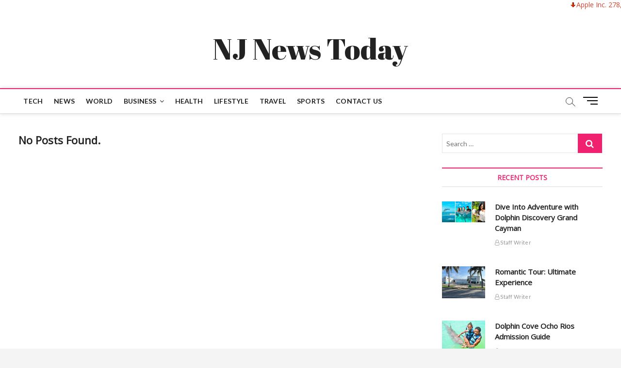

--- FILE ---
content_type: text/html; charset=UTF-8
request_url: https://njnewstoday.com/wp-admin/admin-ajax.php
body_size: -95
content:
{"status":"success","speed":50,"message":"<ul class=\"stock_ticker \"><li class=\"minus\"><span class=\"sqitem\" title=\"Apple Inc. (Last trade 2025-12-05 US\/Eastern)\">Apple Inc. 278,78 -1,92 -0,68%<\/span><\/li><li class=\"plus\"><span class=\"sqitem\" title=\"Microsoft Corporation (Last trade 2025-12-05 US\/Eastern)\">Microsoft Corporation 483,16 +2,32 +0,48%<\/span><\/li><li class=\"plus\"><span class=\"sqitem\" title=\"Intel Corporation (Last trade 2025-12-05 US\/Eastern)\">Intel Corporation 41,41 +0,91 +2,25%<\/span><\/li><li class=\"plus\"><span class=\"sqitem\" title=\"Cisco Systems, Inc. (Last trade 2025-12-05 US\/Eastern)\">Cisco Systems, Inc. 77,97 +0,21 +0,27%<\/span><\/li><li class=\"zero\"><span class=\"sqitem\" title=\"Twitter, Inc. (Last trade 2022-10-28 US\/Eastern)\">Twitter, Inc. 53,70 0,00 0,00%<\/span><\/li><li class=\"minus\"><span class=\"sqitem\" title=\"Facebook, Inc. (Last trade 2025-12-05 US\/Eastern)\">Facebook, Inc. 42,16 -0,02 -0,05%<\/span><\/li><li class=\"plus\"><span class=\"sqitem\" title=\"Google Inc. (Last trade 2025-12-05 US\/Eastern)\">Google Inc. 322,09 +3,70 +1,16%<\/span><\/li><li class=\"zero\"><span class=\"sqitem\" title=\"LinkedIn Corporation (Last trade 2016-12-16 US\/Eastern)\">LinkedIn Corporation 195,96 0,00 0,00%<\/span><\/li><li class=\"minus\"><span class=\"sqitem\" title=\"International Business Machines Corporationn (Last trade 2025-12-05 US\/Eastern)\">International Business Machines Corporationn 307,94 -0,05 -0,02%<\/span><\/li><\/ul>"}

--- FILE ---
content_type: text/html; charset=UTF-8
request_url: https://njnewstoday.com/wp-admin/admin-ajax.php
body_size: -605
content:
{"status":"success","message":"Stock data for symbol GOOG has been updated in database.","symbol":"GOOG","method":"global_quote","done":false}